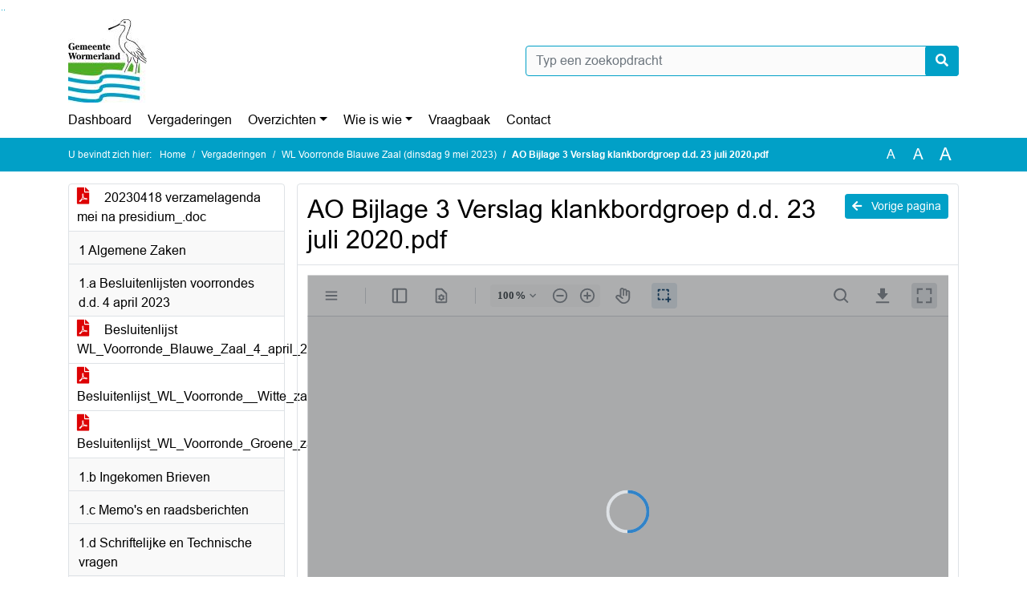

--- FILE ---
content_type: text/html; charset=utf-8
request_url: https://wormerland.bestuurlijkeinformatie.nl/Agenda/Document/af5a195f-e2a2-489f-b0d8-5f92aab00d0b?documentId=56aabf71-2cae-41a2-bff9-ba5dfc9b7eb2&agendaItemId=b7bd0f4a-caa9-4497-8b93-cbb389cc5743
body_size: 36339
content:
<!DOCTYPE html>
<html lang="nl">
<head>
    <meta charset="utf-8" />
    <meta name="viewport" content="width=device-width, initial-scale=1.0">
    <title>Document wormerland - AO Bijlage 3 Verslag klankbordgroep d.d. 23 juli 2020.pdf - iBabs Publieksportaal</title>
    <link rel="SHORTCUT ICON" href="/favicon.svg?v=20210707" />
<link rel="icon" type="image/png" sizes="16x16" href="/Images/icons/ibabs/favicon-16x16.png?x46223">
<link rel="icon" type="image/png" sizes="32x32" href="/Images/icons/ibabs/favicon-32x32.png?x46223">
<link rel="icon" type="image/svg+xml" sizes="any" href="/favicon.svg?x46223">
<link rel="apple-touch-icon" href="/favicon.svg?x46223">
<link rel="apple-touch-icon" sizes="152x152" href="/Images/icons/ibabs/touch-icon-ipad.png?x46223">
<link rel="apple-touch-icon" sizes="167x167" href="/Images/icons/ibabs/touch-icon-ipad-retina.png?x46223">
<link rel="apple-touch-icon" sizes="180x180" href="/Images/icons/ibabs/touch-icon-iphone-retina.png?x46223">


    <link href="https://fonts.googleapis.com/css?family=Open+Sans:300,400,600,700,800" rel="stylesheet" />
    <link href="/Content/css?v=D-O9VFCAyJBB8XEPmMsnpG95XXUEHBJPXwTmEDlWT0I1" rel="stylesheet"/>

    <link href='/Content/cssparse?v=GwY4XHn5VbZxFlS8RAaRX5uQYXQffa-el0jQVsPNdzs1' rel='stylesheet' data-include-ie-parse />


<link href='/Content/Fonts/Arial.css' rel='stylesheet' data-include-ie-parse />
<link href='/Base/SiteCss' rel='stylesheet' data-include-ie-parse />

    

    <script src="/Script/ApplicationInsights"></script>
</head>
<body data-site-name="wormerland">
    <div id="wrapper">
        <div class="skipcontent">
            <a href="#content" class="btn btn-ris sr-only sr-only-focusable" tabindex="0">Ga naar de inhoud van deze pagina</a>
            <a href="#search-input" class="btn btn-ris sr-only sr-only-focusable" tabindex="0">Ga naar het zoeken</a>
            <a href="#navigation" class="btn btn-ris sr-only sr-only-focusable" tabindex="0">Ga naar het menu</a>
        </div>
        <header id="header">
            <div class="container">
                <div class="row align-items-center">
                    <div class="col-left col-md-6">
                        <div class="d-flex justify-content-between align-items-center">
                            <div class="logo">
                                <a href="https://www.wormerland.nl" id="logo" title="Navigeer naar https://www.wormerland.nl">
                                        <img alt="Logo wormerland" src="[data-uri]" />
                                </a>
                            </div>
                            <div class="d-block d-md-none">
                                <button type="button" class="navbar-toggler collapsed" data-toggle="collapse" data-target="#navbar" aria-expanded="false" aria-controls="navbar">
                                    <span class="navbar-toggler-icon" aria-hidden="true"></span>
                                    <span class="navbar-toggler-text">Menu</span>
                                </button>
                            </div>
                        </div>
                    </div>
                    <div class="col-right col-md-6">
                        <div class="form-inline justify-content-end d-none d-md-flex search-box">
                            <label class="sr-only" for="search-input">Zoeken naar</label>
                            <input class="form-control input-search" id="search-input" name="search" type="text" placeholder="Typ een zoekopdracht" aria-label="Typ een zoekopdracht" data-search-url="/Search" />
                            <button class="btn btn-search" type="button" id="search-button" aria-label="Nu zoeken">
                                <i class="fas fa-search" aria-hidden="true"></i>
                            </button>
                        </div>
                    </div>
                </div>
            </div>
        </header>
        <nav id="navigation" class="navbar navbar-expand-md">
            <div class="container">
                <div id="navbar" class="collapse navbar-collapse">
                    <ul class="navbar-nav mr-auto">
                        <li class="nav-item" id="nav-item-dashboard">
                            <a href="/" class="nav-link">Dashboard</a>
                        </li>
                        <li class="nav-item" id="nav-item-calendar">
                            <a href="/Calendar" class="nav-link">Vergaderingen</a>
                        </li>
                            <li class="nav-item dropdown" id="nav-item-report">
                                <a href="#" class="nav-link dropdown-toggle" data-toggle="dropdown" aria-haspopup="true" aria-expanded="false" id="nav-link-report">Overzichten</a>
                                <div class="dropdown-menu" aria-labelledby="nav-link-report">
                                    <a class="dropdown-item" href="/Reports">Overzichten</a>
                                        <a class="dropdown-item ml-md-3" href="/Reports/Details/a3886f36-64da-449b-a49d-534067ee8fa6">WL Amendementen</a>
                                        <a class="dropdown-item ml-md-3" href="/Reports/Details/60363295-26bb-49b6-adfb-a59f4128b188">WL B&amp;W Agenda</a>
                                        <a class="dropdown-item ml-md-3" href="/Reports/Details/ba6f6530-b59b-435b-9324-9f76c9bac531">WL Besluitenlijst college B&amp;W</a>
                                        <a class="dropdown-item ml-md-3" href="/Reports/Details/5c45ab78-5e77-4b3d-9c4f-6ddcb4a52a34">WL Ingekomen brieven (openbaar)</a>
                                        <a class="dropdown-item ml-md-3" href="/Reports/Details/66de5c14-38c8-4c8a-931f-ad90329c1241">WL Memo&#39;s en Raadsberichten </a>
                                        <a class="dropdown-item ml-md-3" href="/Reports/Details/ee196882-2b3f-4c06-9c46-56bc6272fbf2">WL Moties</a>
                                        <a class="dropdown-item ml-md-3" href="/Reports/Details/fa5184bf-10cf-4d27-9fc8-b91da6bd2c67">WL Rekenkamercommissie</a>
                                        <a class="dropdown-item ml-md-3" href="/Reports/Details/48303947-db71-4b66-adf1-83dcc179205e">WL Schriftelijke vragen  </a>
                                        <a class="dropdown-item ml-md-3" href="/Reports/Details/1d25d4ac-ae7b-4bc4-9692-d927050d1d98">WL Stukken TKN en Ledenbrieven VNG</a>
                                        <a class="dropdown-item ml-md-3" href="/Reports/Details/281c77a5-ca95-409f-a1e5-3083b3f44168">WL Vergaderschema</a>
                                </div>
                            </li>
                                                                                                        <li class="nav-item dropdown" id="nav-item-people">
                                    <a href="#" class="nav-link dropdown-toggle" data-toggle="dropdown" aria-haspopup="true" aria-expanded="false" id="nav-link-people">Wie is wie</a>
                                    <div class="dropdown-menu" aria-labelledby="nav-link-people">
                                        <a class="dropdown-item" href="/People">Wie is wie</a>
                                            <a class="dropdown-item ml-md-3" href="/People/Profiles/21749030-63f7-4675-84be-3ce974e76c38">1 - Raadsleden</a>
                                            <a class="dropdown-item ml-md-3" href="/People/Profiles/b64f36f1-fdd4-4aaf-bea9-b322e8d16b27">2 - Burgerraadsleden</a>
                                            <a class="dropdown-item ml-md-3" href="/People/Profiles/215ebd73-68cc-4e73-9cfd-486db18a6af7">3 - Griffie </a>
                                            <a class="dropdown-item ml-md-3" href="/People/Profiles/ae156735-8dea-4b01-8446-878e6a435478">4 - Presidium</a>
                                            <a class="dropdown-item ml-md-3" href="/People/Profiles/be6cd920-e43e-4009-aef5-6201d717e09a">5 - Rekenkamer Wormerland</a>
                                            <a class="dropdown-item ml-md-3" href="/People/Profiles/ddc4c593-3faf-42ba-aa01-7b94f6f8b1ba">6 - College van B&amp;W</a>
                                    </div>
                                </li>
                                                                            <li class="nav-item" id="nav-item-help">
                                <a href="/Help" class="nav-link">Vraagbaak</a>
                            </li>
                                                    <li class="nav-item" id="nav-item-contact">
                                <a href="/Contact" class="nav-link">Contact</a>
                            </li>
                    </ul>
                </div>
            </div>
        </nav>
        <div id="mobile-searchbox" class="d-block d-md-none">
            <div class="container">
                <div class="row align-items-center">
                    <div class="col">
                        <div class="form-inline justify-content-end search-box">
                            <input class="form-control input-search" id="search-input-sm" name="search" type="text" placeholder="Typ een zoekopdracht" aria-label="Typ een zoekopdracht" data-search-url="/Search" />
                            <button class="btn btn-search" type="button" id="search-button-sm" aria-label="Nu zoeken">
                                <i class="fas fa-search" aria-hidden="true"></i>
                            </button>
                        </div>
                    </div>
                </div>
            </div>
        </div>
        <div id="breadcrumb">
            <div class="container">
                <nav class="navbar navbar-expand-md" aria-label="Kruimelpad">
                    <span class="breadcrumb-pre-text">
                        U bevindt zich hier:
                    </span>
                    <ol class="breadcrumb mr-auto">
                        <li class="breadcrumb-item">
                            <a href="/">Home</a>
                        </li>
                        
    <li class="breadcrumb-item">
        <a href="/Calendar">
            Vergaderingen
        </a>
    </li>
    <li class="breadcrumb-item">
        <a href="/Agenda/Index/af5a195f-e2a2-489f-b0d8-5f92aab00d0b">
            WL Voorronde Blauwe Zaal (dinsdag 9 mei 2023)
        </a>
    </li>
    <li class="breadcrumb-item active document-title" aria-current="page">
        AO Bijlage 3 Verslag klankbordgroep d.d. 23 juli 2020.pdf
    </li>

                    </ol>
                    <div class="font-size">
                        <ul>
                            <li class="align-middle">
                                <button type="button" data-size="1.0" aria-label="Zet de tekst in de originele tekst grootte." aria-pressed="true">A</button>
                            </li>
                            <li class="align-middle">
                                <button type="button" data-size="1.2" aria-label="Vergroot de tekst met 20% ten opzichte van de originele tekst grootte." aria-pressed="false">A</button>
                            </li>
                            <li class="align-middle">
                                <button type="button" data-size="1.4" aria-label="Vergroot de tekst met 40% ten opzichte van de originele tekst grootte." aria-pressed="false">A</button>
                            </li>
                        </ul>
                    </div>
                </nav>
            </div>
        </div>
        <main id="content" class="d-flex">
            <div class="container d-flex align-items-stretch flex-fill">
                


<div class="row maincontent sidecontent-left align-items-stretch flex-fill">
    <aside class="col-md-3 col-lg-3" id="sidecontent-left">
        <div class="filterWidget widget">
                <div class="widgetContent">
                    <div class="attachments d-flex flex-column">
                            <a href="#" class="" data-document-id="e5e190de-0132-4505-b54e-761d61180b7e" data-document-type="pdf" data-document-url="/Document/LoadAgendaDocument/e5e190de-0132-4505-b54e-761d61180b7e?agendaId=af5a195f-e2a2-489f-b0d8-5f92aab00d0b">
                                <span class="icon pdf" aria-label="pdf" role="img"></span>
                                20230418 verzamelagenda mei na  presidium_.doc
                            </a>
                    </div>
                </div>
                                <div class="widgetLabel agenda-item" tabindex="0">
                        <div class="heading1">
                            1 Algemene Zaken 
                        </div>
                    </div>
                    <div class="widgetLabel agenda-item" tabindex="0">
                        <div class="heading1">
                            1.a Besluitenlijsten voorrondes d.d. 4 april 2023 
                        </div>
                    </div>
                        <div class="widgetContent">
                            <div class="attachments d-flex flex-column">
                                    <a href="#" class="" data-document-id="a9f631f1-967d-44b4-a3cc-6963e7061cc1" data-document-type="pdf" data-document-url="/Document/LoadAgendaItemDocument/a9f631f1-967d-44b4-a3cc-6963e7061cc1?agendaItemId=067ccab5-d593-480d-bb2d-2ab9489d0290">
                                        <span class="icon pdf" aria-label="pdf" role="img"></span>
                                        Besluitenlijst WL_Voorronde_Blauwe_Zaal_4_april_2023.docx
                                    </a>
                                    <a href="#" class="" data-document-id="3a239756-32d5-4d6e-b68d-d87b12efffd2" data-document-type="pdf" data-document-url="/Document/LoadAgendaItemDocument/3a239756-32d5-4d6e-b68d-d87b12efffd2?agendaItemId=067ccab5-d593-480d-bb2d-2ab9489d0290">
                                        <span class="icon pdf" aria-label="pdf" role="img"></span>
                                        Besluitenlijst_WL_Voorronde__Witte_zaal_4_april_2023.docx
                                    </a>
                                    <a href="#" class="" data-document-id="1e36aa6d-05bf-4f40-bdf9-4698cc376555" data-document-type="pdf" data-document-url="/Document/LoadAgendaItemDocument/1e36aa6d-05bf-4f40-bdf9-4698cc376555?agendaItemId=067ccab5-d593-480d-bb2d-2ab9489d0290">
                                        <span class="icon pdf" aria-label="pdf" role="img"></span>
                                        Besluitenlijst_WL_Voorronde_Groene_zaal_4_april_2023.docx
                                    </a>
                            </div>
                        </div>
                    <div class="widgetLabel agenda-item" tabindex="0">
                        <div class="heading1">
                            1.b Ingekomen Brieven 
                        </div>
                    </div>
                    <div class="widgetLabel agenda-item" tabindex="0">
                        <div class="heading1">
                            1.c Memo&#39;s en raadsberichten 
                        </div>
                    </div>
                    <div class="widgetLabel agenda-item" tabindex="0">
                        <div class="heading1">
                            1.d Schriftelijke en Technische vragen 
                        </div>
                    </div>
                    <div class="widgetLabel agenda-item" tabindex="0">
                        <div class="heading1">
                            1.e Lijst direct ter besluitvorming 
                        </div>
                    </div>
                        <div class="widgetContent">
                            <div class="attachments d-flex flex-column">
                                    <a href="#" class="" data-document-id="699f19d1-6cc7-4af1-8a45-b4698b749243" data-document-type="pdf" data-document-url="/Document/LoadAgendaItemDocument/699f19d1-6cc7-4af1-8a45-b4698b749243?agendaItemId=d799b01c-0b87-4c3b-9974-66894b6f9c86">
                                        <span class="icon pdf" aria-label="pdf" role="img"></span>
                                        lijst direct ter besluitvorming raad 16 mei 2023.doc
                                    </a>
                            </div>
                        </div>
                    <div class="widgetLabel agenda-item" tabindex="0">
                        <div class="heading1">
                            1.f Nieuws uit Gemeenschappelijke Regelingen 
                        </div>
                    </div>
                    <div class="widgetLabel agenda-item" tabindex="0">
                        <div class="heading1">
                            1.g Rondvraag 
                        </div>
                    </div>
                    <div class="widgetLabel agenda-item" tabindex="0">
                        <div class="heading1">
                            2 Instemmen met verbeteren en versterken BOA&#39;s 
                        </div>
                    </div>
                        <div class="widgetContent">
                            <div class="attachments d-flex flex-column">
                                    <a href="#" class="" data-document-id="91cae4b8-0c36-4c9c-b857-92dd33ccbfc1" data-document-type="pdf" data-document-url="/Document/LoadAgendaItemDocument/91cae4b8-0c36-4c9c-b857-92dd33ccbfc1?agendaItemId=297d200f-539d-4e01-b495-5f1e8424cdae">
                                        <span class="icon pdf" aria-label="pdf" role="img"></span>
                                        RV Versterken en verbeteren boa&#39;s ii.docx
                                    </a>
                                    <a href="#" class="" data-document-id="7a6da540-d601-473f-b3f0-9afd3f0b9016" data-document-type="pdf" data-document-url="/Document/LoadAgendaItemDocument/7a6da540-d601-473f-b3f0-9afd3f0b9016?agendaItemId=297d200f-539d-4e01-b495-5f1e8424cdae">
                                        <span class="icon pdf" aria-label="pdf" role="img"></span>
                                        SV VVD inzake RV Versterken BOA&#39;s.odt
                                    </a>
                                    <a href="#" class="" data-document-id="67ba7fa1-bf55-4d12-8712-93d0168c08b3" data-document-type="pdf" data-document-url="/Document/LoadAgendaItemDocument/67ba7fa1-bf55-4d12-8712-93d0168c08b3?agendaItemId=297d200f-539d-4e01-b495-5f1e8424cdae">
                                        <span class="icon pdf" aria-label="pdf" role="img"></span>
                                        RB beantwoording raadsvragen VVD capaciteit Boa&#39;s.docx
                                    </a>
                                    <a href="#" class="" data-document-id="64bc76f2-a6b1-4d41-b1f1-b7e41f43fa23" data-document-type="pdf" data-document-url="/Document/LoadAgendaItemDocument/64bc76f2-a6b1-4d41-b1f1-b7e41f43fa23?agendaItemId=297d200f-539d-4e01-b495-5f1e8424cdae">
                                        <span class="icon pdf" aria-label="pdf" role="img"></span>
                                        RB beantwoording schrifteljke vragen fractie Hoovenstaat mbt uitbreiding boa capaciteit.pdf
                                    </a>
                                    <a href="#" class="" data-document-id="dbdcfe51-3049-45df-9e27-dc278f710fb9" data-document-type="pdf" data-document-url="/Document/LoadAgendaItemDocument/dbdcfe51-3049-45df-9e27-dc278f710fb9?agendaItemId=297d200f-539d-4e01-b495-5f1e8424cdae">
                                        <span class="icon pdf" aria-label="pdf" role="img"></span>
                                        20230509 GL voorronde 9 mei  versterking Boas.pdf
                                    </a>
                                    <a href="#" class="" data-document-id="cca1f137-265b-491e-b071-3197bc855932" data-document-type="pdf" data-document-url="/Document/LoadAgendaItemDocument/cca1f137-265b-491e-b071-3197bc855932?agendaItemId=297d200f-539d-4e01-b495-5f1e8424cdae">
                                        <span class="icon pdf" aria-label="pdf" role="img"></span>
                                        20230509 Bijdrage inspreker voorronde agendapunt versterking BOA&#39;s.pdf
                                    </a>
                            </div>
                        </div>
                    <div class="widgetLabel agenda-item" tabindex="0">
                        <div class="heading1">
                            3 Instemmen met wensen en bedenkingen anterieure overeenkomst Gele Lisstraat Wormer 
                        </div>
                    </div>
                        <div class="widgetContent">
                            <div class="attachments d-flex flex-column">
                                    <a href="#" class="" data-document-id="06a4ef9a-b0ad-4e6a-9e61-0ee43e1259e7" data-document-type="pdf" data-document-url="/Document/LoadAgendaItemDocument/06a4ef9a-b0ad-4e6a-9e61-0ee43e1259e7?agendaItemId=b7bd0f4a-caa9-4497-8b93-cbb389cc5743">
                                        <span class="icon pdf" aria-label="pdf" role="img"></span>
                                        AO Bijlage 1 Grenzen plangebied Gele Lisstraat te Wormer d.d.16022023.pdf
                                    </a>
                                    <a href="#" class="active" data-document-id="56aabf71-2cae-41a2-bff9-ba5dfc9b7eb2" data-document-type="pdf" data-document-url="/Document/LoadAgendaItemDocument/56aabf71-2cae-41a2-bff9-ba5dfc9b7eb2?agendaItemId=b7bd0f4a-caa9-4497-8b93-cbb389cc5743">
                                        <span class="icon pdf" aria-label="pdf" role="img"></span>
                                        AO Bijlage 3 Verslag klankbordgroep d.d. 23 juli 2020.pdf
                                    </a>
                                    <a href="#" class="" data-document-id="3d6c181d-3a42-42f6-ace8-6bb245c63045" data-document-type="pdf" data-document-url="/Document/LoadAgendaItemDocument/3d6c181d-3a42-42f6-ace8-6bb245c63045?agendaItemId=b7bd0f4a-caa9-4497-8b93-cbb389cc5743">
                                        <span class="icon pdf" aria-label="pdf" role="img"></span>
                                        AO Bijlage 4 IO Wijkvernieuwing Plaszoom-West Wormer d.d. 23 februari 2018.pdf
                                    </a>
                                    <a href="#" class="" data-document-id="f62d0e1d-c72d-4d87-94ac-0565906bfb16" data-document-type="pdf" data-document-url="/Document/LoadAgendaItemDocument/f62d0e1d-c72d-4d87-94ac-0565906bfb16?agendaItemId=b7bd0f4a-caa9-4497-8b93-cbb389cc5743">
                                        <span class="icon pdf" aria-label="pdf" role="img"></span>
                                        AO Bijlage 6 WL-PvE openbare ruimte DEF[1].pdf
                                    </a>
                                    <a href="#" class="" data-document-id="d0741322-54b5-4eb7-8928-2dd1170c02cc" data-document-type="pdf" data-document-url="/Document/LoadAgendaItemDocument/d0741322-54b5-4eb7-8928-2dd1170c02cc?agendaItemId=b7bd0f4a-caa9-4497-8b93-cbb389cc5743">
                                        <span class="icon pdf" aria-label="pdf" role="img"></span>
                                        AO Bijlage 6.1 WL-PvE openbare ruimte DEF bijlagen[1].pdf
                                    </a>
                                    <a href="#" class="" data-document-id="d9b8881e-4c7d-4495-9652-3c0243c55b54" data-document-type="pdf" data-document-url="/Document/LoadAgendaItemDocument/d9b8881e-4c7d-4495-9652-3c0243c55b54?agendaItemId=b7bd0f4a-caa9-4497-8b93-cbb389cc5743">
                                        <span class="icon pdf" aria-label="pdf" role="img"></span>
                                        AO Bijlage 7 overzicht gecalculeerde plankosten Gele Lisstraat Wormerland.pdf
                                    </a>
                                    <a href="#" class="" data-document-id="fd457434-f683-4707-9b82-18060a599a7f" data-document-type="pdf" data-document-url="/Document/LoadAgendaItemDocument/fd457434-f683-4707-9b82-18060a599a7f?agendaItemId=b7bd0f4a-caa9-4497-8b93-cbb389cc5743">
                                        <span class="icon pdf" aria-label="pdf" role="img"></span>
                                        AO Bijlage 8 Erfgoednota Wormerland 2021-2025.pdf
                                    </a>
                                    <a href="#" class="" data-document-id="a1c25c47-c6e8-451d-90e0-ea7de83447af" data-document-type="pdf" data-document-url="/Document/LoadAgendaItemDocument/a1c25c47-c6e8-451d-90e0-ea7de83447af?agendaItemId=b7bd0f4a-caa9-4497-8b93-cbb389cc5743">
                                        <span class="icon pdf" aria-label="pdf" role="img"></span>
                                        AO Bijlage 9 Afspraken klimaatbestendige nieuwbouw MRA Intentieovereenkomst.pdf
                                    </a>
                                    <a href="#" class="" data-document-id="e51bfea7-be7e-417f-bd0a-a747ea4a5a76" data-document-type="pdf" data-document-url="/Document/LoadAgendaItemDocument/e51bfea7-be7e-417f-bd0a-a747ea4a5a76?agendaItemId=b7bd0f4a-caa9-4497-8b93-cbb389cc5743">
                                        <span class="icon pdf" aria-label="pdf" role="img"></span>
                                        B2. Koopovereenkomst Gele Lisstraat.pdf
                                    </a>
                                    <a href="#" class="" data-document-id="dd3ee0c6-e3a0-43be-bfeb-4e1008066f6d" data-document-type="pdf" data-document-url="/Document/LoadAgendaItemDocument/dd3ee0c6-e3a0-43be-bfeb-4e1008066f6d?agendaItemId=b7bd0f4a-caa9-4497-8b93-cbb389cc5743">
                                        <span class="icon pdf" aria-label="pdf" role="img"></span>
                                        RV Geen wensen en bedenkingen Gele Lisstraat - Aangepast.docx
                                    </a>
                                    <a href="#" class="" data-document-id="46f8320f-7a58-458b-a7e5-63ee188feec7" data-document-type="pdf" data-document-url="/Document/LoadAgendaItemDocument/46f8320f-7a58-458b-a7e5-63ee188feec7?agendaItemId=b7bd0f4a-caa9-4497-8b93-cbb389cc5743">
                                        <span class="icon pdf" aria-label="pdf" role="img"></span>
                                        20230509 GL voorronde 9 mei  Gele Lis.pdf
                                    </a>
                                    <a href="#" class="" data-document-id="a11e21c1-c977-4219-9579-efe719e17efa" data-document-type="pdf" data-document-url="/Document/LoadAgendaItemDocument/a11e21c1-c977-4219-9579-efe719e17efa?agendaItemId=b7bd0f4a-caa9-4497-8b93-cbb389cc5743">
                                        <span class="icon pdf" aria-label="pdf" role="img"></span>
                                        AO Bijlage 5 Stedenbouwkundig plan Gele Lisstraat sstraat variant 1 juni 2022.pdf
                                    </a>
                                    <a href="#" class="" data-document-id="ff76762a-8b51-4713-8606-586dddd5b100" data-document-type="pdf" data-document-url="/Document/LoadAgendaItemDocument/ff76762a-8b51-4713-8606-586dddd5b100?agendaItemId=b7bd0f4a-caa9-4497-8b93-cbb389cc5743">
                                        <span class="icon pdf" aria-label="pdf" role="img"></span>
                                        B1. AO Gele Lisstraat  Eindversie.docx
                                    </a>
                            </div>
                        </div>
        </div>
    </aside>
    <section class="col-md-9 maincontent d-flex" id="maincontent">
        <div class="row flex-fill">
            <div class="box col d-flex document">
                <div class="box-inner d-flex flex-fill flex-column">
                    <div class="box-header">
                        <a id="backButton" href="#" class="d-none d-md-block btn-sm btn-ris float-md-right"><i class="fas fa-arrow-left"></i> Vorige pagina</a>
                        <h1 class="document-title">AO Bijlage 3 Verslag klankbordgroep d.d. 23 juli 2020.pdf</h1>
                    </div>
                    <div class="box-content box-padding flex-fill d-flex">
                        <div id="webviewer" class="flex-fill"></div>
                    </div>
                </div>
            </div>
        </div>
    </section>
</div>




            </div>
        </main>
                <footer id="footer-new">
                    <div class="container">
                        <div class="row justify-content-end align-items-start">
                            <div class="box mb-0 col-md-auto">
                                <div class="box-inner">
                                    <div class="box-content p-0 py-1">
                                        <ul class="list-group list-group-horizontal">
                                            <li class="list-group-item">
                                                <span>
                                                    <a href="https://www.ibabs.com">
                                                        iBabs Vergadermanagement
                                                        <i class="fas fa-external-link-alt"></i>
                                                    </a>
                                                </span>
                                            </li>
                                            <li class="list-group-item">
                                                <span>
                                                    <a href=https://portal.ibabs.eu/>
                                                        Inloggen
                                                    <i class="fas fa-external-link-alt"></i>
                                                </a>
                                            </span>
                                        </li>
                                    </ul>
                                </div>
                            </div>
                        </div>
                    </div>
                </div>
            </footer>

    </div>

    <script src="/scripts/main?v=DJZiH23W5dphf0OvlR2xsncTlu3UMUqyomKYo9qym7w1"></script>

    <script src="/scripts/localization/nl?v=meRI3Lzz9Ko3fJUOcqRMr0B15-3iMzakUQ7OHp8nYy81"></script>

    <script src="/Scripts/views/layout.js"></script>


    <script type='module' src='/lib/duetds-datepicker/duet.esm.js'></script>

    <script nomodule src='/lib/duetds-datepicker/duet.js'></script>


    
    <script src="/scripts/agendadocument?v=Yf8J131kLXHWbKx-gZv64xzSVXIT7xV9S6SlVQiXXPI1"></script>

    <script src="/Script/LoadAgendaItemDocument/56aabf71-2cae-41a2-bff9-ba5dfc9b7eb2?parentId=b7bd0f4a-caa9-4497-8b93-cbb389cc5743"></script>


</body>
</html>


--- FILE ---
content_type: application/x-javascript; charset=utf-8
request_url: https://wormerland.bestuurlijkeinformatie.nl/Script/LoadAgendaItemDocument/56aabf71-2cae-41a2-bff9-ba5dfc9b7eb2?parentId=b7bd0f4a-caa9-4497-8b93-cbb389cc5743
body_size: 346
content:
(function() {ibabs.document.initWebViewer('/Document/LoadAgendaItemDocument/56aabf71-2cae-41a2-bff9-ba5dfc9b7eb2?agendaItemId=b7bd0f4a-caa9-4497-8b93-cbb389cc5743', 'AO Bijlage 3 Verslag klankbordgroep d.d. 23 juli 2020.pdf', 'pdf', 'iBabs BV:OEM:iBabs BV   Web::B+:AMS(20280327):07A69DB3B6EC0D5869994E616F5F0DF2D3F13FF74BC26420F9A632513DF5C7', 'nl');})();